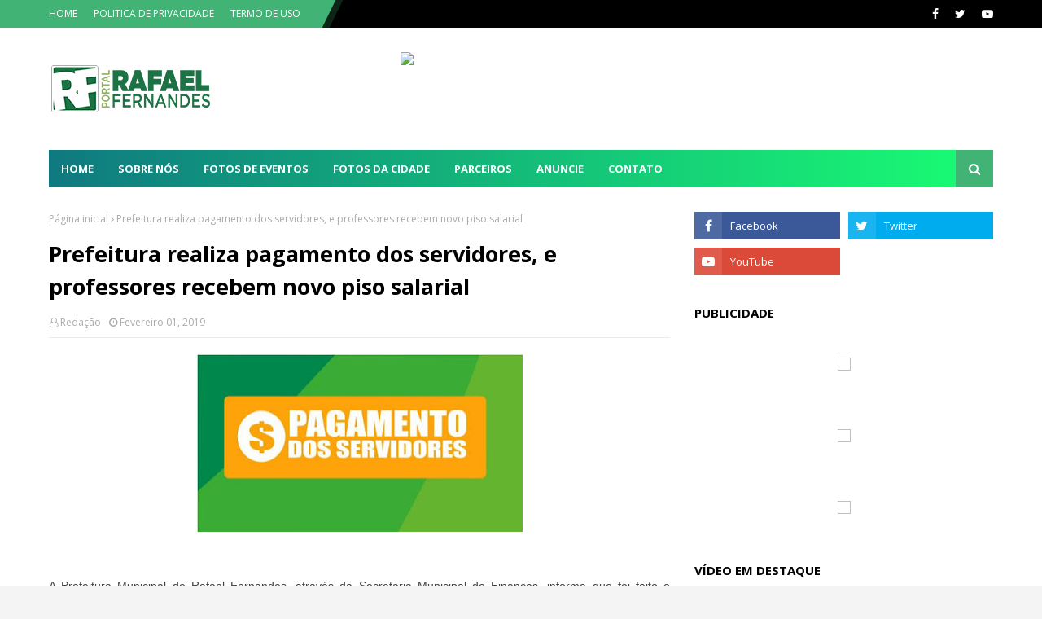

--- FILE ---
content_type: text/html; charset=utf-8
request_url: https://www.google.com/recaptcha/api2/aframe
body_size: 268
content:
<!DOCTYPE HTML><html><head><meta http-equiv="content-type" content="text/html; charset=UTF-8"></head><body><script nonce="xyPWH1yObI7xDbOj33ylDw">/** Anti-fraud and anti-abuse applications only. See google.com/recaptcha */ try{var clients={'sodar':'https://pagead2.googlesyndication.com/pagead/sodar?'};window.addEventListener("message",function(a){try{if(a.source===window.parent){var b=JSON.parse(a.data);var c=clients[b['id']];if(c){var d=document.createElement('img');d.src=c+b['params']+'&rc='+(localStorage.getItem("rc::a")?sessionStorage.getItem("rc::b"):"");window.document.body.appendChild(d);sessionStorage.setItem("rc::e",parseInt(sessionStorage.getItem("rc::e")||0)+1);localStorage.setItem("rc::h",'1762267300907');}}}catch(b){}});window.parent.postMessage("_grecaptcha_ready", "*");}catch(b){}</script></body></html>

--- FILE ---
content_type: text/javascript; charset=UTF-8
request_url: https://www.portalrafaelfernandes.com/feeds/posts/default?max-results=3&start-index=2&alt=json-in-script&callback=jQuery11240384810626640546_1762267290020&_=1762267290021
body_size: 5070
content:
// API callback
jQuery11240384810626640546_1762267290020({"version":"1.0","encoding":"UTF-8","feed":{"xmlns":"http://www.w3.org/2005/Atom","xmlns$openSearch":"http://a9.com/-/spec/opensearchrss/1.0/","xmlns$blogger":"http://schemas.google.com/blogger/2008","xmlns$georss":"http://www.georss.org/georss","xmlns$gd":"http://schemas.google.com/g/2005","xmlns$thr":"http://purl.org/syndication/thread/1.0","id":{"$t":"tag:blogger.com,1999:blog-3832975797768232056"},"updated":{"$t":"2025-11-03T10:13:06.669-03:00"},"category":[{"term":"Polícial"},{"term":"Cotidiano"},{"term":"Economia"},{"term":"Saúde"},{"term":"Política"},{"term":"Educação"},{"term":"Esportes"}],"title":{"type":"text","$t":"Portal Rafael Fernandes"},"subtitle":{"type":"html","$t":"Mostrando nossa cidade para o mundo."},"link":[{"rel":"http://schemas.google.com/g/2005#feed","type":"application/atom+xml","href":"https:\/\/www.portalrafaelfernandes.com\/feeds\/posts\/default"},{"rel":"self","type":"application/atom+xml","href":"https:\/\/www.blogger.com\/feeds\/3832975797768232056\/posts\/default?alt=json-in-script\u0026start-index=2\u0026max-results=3"},{"rel":"alternate","type":"text/html","href":"https:\/\/www.portalrafaelfernandes.com\/"},{"rel":"hub","href":"http://pubsubhubbub.appspot.com/"},{"rel":"previous","type":"application/atom+xml","href":"https:\/\/www.blogger.com\/feeds\/3832975797768232056\/posts\/default?alt=json-in-script\u0026start-index=1\u0026max-results=3"},{"rel":"next","type":"application/atom+xml","href":"https:\/\/www.blogger.com\/feeds\/3832975797768232056\/posts\/default?alt=json-in-script\u0026start-index=5\u0026max-results=3"}],"author":[{"name":{"$t":"Redação"},"uri":{"$t":"http:\/\/www.blogger.com\/profile\/07369181637313819490"},"email":{"$t":"noreply@blogger.com"},"gd$image":{"rel":"http://schemas.google.com/g/2005#thumbnail","width":"29","height":"32","src":"\/\/blogger.googleusercontent.com\/img\/b\/R29vZ2xl\/AVvXsEj4GqnyTzltP9OajfsZndmxU67RN-QAuNC5OgcCoKT8ms1Qbi_QmWkM_hTfNaLoAL40X2q203R1qihWhZpVvugE38obOHd-hfTM_jQkIphF4OUDPdr1R36XLwjoIQN8Ew\/s113\/LOGO+PORTAL+RAFAEL+FERNANDES.jpg"}}],"generator":{"version":"7.00","uri":"http://www.blogger.com","$t":"Blogger"},"openSearch$totalResults":{"$t":"6800"},"openSearch$startIndex":{"$t":"2"},"openSearch$itemsPerPage":{"$t":"3"},"entry":[{"id":{"$t":"tag:blogger.com,1999:blog-3832975797768232056.post-7414449953372595350"},"published":{"$t":"2025-10-30T11:24:00.001-03:00"},"updated":{"$t":"2025-10-30T11:24:16.964-03:00"},"category":[{"scheme":"http://www.blogger.com/atom/ns#","term":"Polícial"}],"title":{"type":"text","$t":"Polícia cumpre 21 mandados no RN contra facção criminosa ligada a presídios"},"content":{"type":"html","$t":"\u003Cp\u003E\u003Cspan style=\"font-family: arial;\"\u003E\u003C\/span\u003E\u003C\/p\u003E\u003Cdiv class=\"separator\" style=\"clear: both; text-align: center;\"\u003E\u003Cspan style=\"font-family: arial;\"\u003E\u003Ca href=\"https:\/\/blogger.googleusercontent.com\/img\/b\/R29vZ2xl\/AVvXsEiIhlioJRbOzlISX6idNr2HFGEtnA8txTVPxvVFPtRwjixetkYo-gPVk4KpiGQtkkKBmAcrnp2HEUq02MdeP9yav71ww8jTNKQVy0LedyVSIesZr2KtqIyMMU3sug2W3JFv__Z3Hpq-CjrZMV5PXDdKWnAnbAu0Y8IozdfHbD5G9jEumNy_hsICwZg44HOg\/s598\/OP.png\" imageanchor=\"1\" style=\"margin-left: 1em; margin-right: 1em;\"\u003E\u003Cimg border=\"0\" data-original-height=\"337\" data-original-width=\"598\" height=\"180\" src=\"https:\/\/blogger.googleusercontent.com\/img\/b\/R29vZ2xl\/AVvXsEiIhlioJRbOzlISX6idNr2HFGEtnA8txTVPxvVFPtRwjixetkYo-gPVk4KpiGQtkkKBmAcrnp2HEUq02MdeP9yav71ww8jTNKQVy0LedyVSIesZr2KtqIyMMU3sug2W3JFv__Z3Hpq-CjrZMV5PXDdKWnAnbAu0Y8IozdfHbD5G9jEumNy_hsICwZg44HOg\/s320\/OP.png\" width=\"320\" \/\u003E\u003C\/a\u003E\u003C\/span\u003E\u003C\/div\u003E\u003Cspan style=\"font-family: arial;\"\u003E\u003Cbr \/\u003E\u0026nbsp;\u003C\/span\u003E\u003Cp\u003E\u003C\/p\u003E\u003Cp\u003E\u003Cspan style=\"font-family: arial;\"\u003E\u003Cbr \/\u003E\u003C\/span\u003E\u003C\/p\u003E\u003Cp\u003E\u003C\/p\u003E\u003Cp class=\"MsoNormal\" style=\"text-align: justify;\"\u003E\u003Cspan style=\"font-family: arial;\"\u003EA Força Integrada de Combate ao\nCrime Organizado de Mossoró (FICCO\/MOS) deflagrou, nesta quinta-feira 30, a\nOperação Venari, voltada ao combate a crimes praticados por integrantes de\nfacção criminosa com atuação dentro e fora dos presídios do Rio Grande do\nNorte.\u003Co:p\u003E\u003C\/o:p\u003E\u003C\/span\u003E\u003C\/p\u003E\n\n\u003Cp class=\"MsoNormal\" style=\"text-align: justify;\"\u003E\u003Cspan style=\"font-family: arial;\"\u003EDurante a ação, foram cumpridos\n15 mandados de busca e apreensão e 6 mandados de prisão preventiva nos\nmunicípios de Mossoró, Natal, Parnamirim, Caicó, Messias Targino e Pontal do\nAraguaia (MT), expedidos pelo Poder Judiciário do Rio Grande do Norte. Durante\nas diligências, a corporação efetuou uma prisão em flagrante por tráfico de\ndrogas.\u003C\/span\u003E\u003C\/p\u003E\n\n\u003Cp class=\"MsoNormal\" style=\"text-align: justify;\"\u003E\u003Cspan style=\"font-family: arial;\"\u003EAs investigações seguem para\napurar crimes de tráfico de drogas, organização criminosa e outros delitos\ncorrelatos identificados no curso do inquérito policial.\u003Co:p\u003E\u003C\/o:p\u003E\u003C\/span\u003E\u003C\/p\u003E\n\n\u003Cp class=\"MsoNormal\" style=\"text-align: justify;\"\u003E\u003Cspan style=\"font-family: arial;\"\u003ECerca de 100 policiais de\ndiferentes forças participaram da operação, incluindo Polícia Federal, Polícia\nPenal Federal, delegacias regionais e especializadas (Furtos e Roubos,\nHomicídios e Proteção à Pessoa, Narcóticos, Defesa da Propriedade de Veículos e\nCargas), Coordenadoria de Operações e Recursos Especiais, Batalhão de Operações\nPoliciais Especiais e Grupos Táticos Operacionais de Mossoró, Apodi e Caraúbas.\u003C\/span\u003E\u003C\/p\u003E\n\n\u003Cp class=\"MsoNormal\" style=\"text-align: justify;\"\u003E\u003Cspan style=\"font-family: arial;\"\u003EA FICCO\/MOS é composta pela\nPolícia Federal, Secretaria Nacional de Políticas Penais (SENAPPEN), Polícia\nCivil, Polícia Militar, Polícia Penal e Polícia Científica do RN, atuando de\nforma integrada no enfrentamento ao crime organizado.\u003C\/span\u003E\u003C\/p\u003E\u003Cspan style=\"font-family: arial;\"\u003E\u003Cbr \/\u003E\u003C\/span\u003E\u003Cp\u003E\u003C\/p\u003E\u003Cp\u003E\u003Cspan style=\"font-family: arial;\"\u003E\u003Cbr \/\u003E\u003C\/span\u003E\u003C\/p\u003E\u003Cp\u003E\u003Cspan style=\"font-family: arial;\"\u003EFonte: Agora RN\u003C\/span\u003E\u003C\/p\u003E"},"link":[{"rel":"replies","type":"application/atom+xml","href":"https:\/\/www.portalrafaelfernandes.com\/feeds\/7414449953372595350\/comments\/default","title":"Postar comentários"},{"rel":"replies","type":"text/html","href":"https:\/\/www.portalrafaelfernandes.com\/2025\/10\/policia-cumpre-21-mandados-no-rn-contra.html#comment-form","title":"0 Comentários"},{"rel":"edit","type":"application/atom+xml","href":"https:\/\/www.blogger.com\/feeds\/3832975797768232056\/posts\/default\/7414449953372595350"},{"rel":"self","type":"application/atom+xml","href":"https:\/\/www.blogger.com\/feeds\/3832975797768232056\/posts\/default\/7414449953372595350"},{"rel":"alternate","type":"text/html","href":"https:\/\/www.portalrafaelfernandes.com\/2025\/10\/policia-cumpre-21-mandados-no-rn-contra.html","title":"Polícia cumpre 21 mandados no RN contra facção criminosa ligada a presídios"}],"author":[{"name":{"$t":"Redação"},"uri":{"$t":"http:\/\/www.blogger.com\/profile\/07369181637313819490"},"email":{"$t":"noreply@blogger.com"},"gd$image":{"rel":"http://schemas.google.com/g/2005#thumbnail","width":"29","height":"32","src":"\/\/blogger.googleusercontent.com\/img\/b\/R29vZ2xl\/AVvXsEj4GqnyTzltP9OajfsZndmxU67RN-QAuNC5OgcCoKT8ms1Qbi_QmWkM_hTfNaLoAL40X2q203R1qihWhZpVvugE38obOHd-hfTM_jQkIphF4OUDPdr1R36XLwjoIQN8Ew\/s113\/LOGO+PORTAL+RAFAEL+FERNANDES.jpg"}}],"media$thumbnail":{"xmlns$media":"http://search.yahoo.com/mrss/","url":"https:\/\/blogger.googleusercontent.com\/img\/b\/R29vZ2xl\/AVvXsEiIhlioJRbOzlISX6idNr2HFGEtnA8txTVPxvVFPtRwjixetkYo-gPVk4KpiGQtkkKBmAcrnp2HEUq02MdeP9yav71ww8jTNKQVy0LedyVSIesZr2KtqIyMMU3sug2W3JFv__Z3Hpq-CjrZMV5PXDdKWnAnbAu0Y8IozdfHbD5G9jEumNy_hsICwZg44HOg\/s72-c\/OP.png","height":"72","width":"72"},"thr$total":{"$t":"0"}},{"id":{"$t":"tag:blogger.com,1999:blog-3832975797768232056.post-5284875538317354763"},"published":{"$t":"2025-10-29T11:44:00.001-03:00"},"updated":{"$t":"2025-10-29T11:44:12.476-03:00"},"category":[{"scheme":"http://www.blogger.com/atom/ns#","term":"Cotidiano"}],"title":{"type":"text","$t":"Preço do garrafão de água mineral sobe no RN a partir de sábado (1º), anuncia sindicato das indústrias"},"content":{"type":"html","$t":"\u003Cp\u003E\u003Cspan style=\"font-family: arial;\"\u003E\u0026nbsp;\u003C\/span\u003E\u003C\/p\u003E\u003Cdiv class=\"separator\" style=\"clear: both; text-align: center;\"\u003E\u003Cspan style=\"font-family: arial;\"\u003E\u003Ca href=\"https:\/\/blogger.googleusercontent.com\/img\/b\/R29vZ2xl\/AVvXsEhSUMyKJCHRjlXJXDbH-NzQXbCamIA1h4ug1hX8lx1AOvtSSpcSyb5vVip3rUFJKMpRq74UlPiY9zUuFkCRxVARluseQ0m8NJReyNMKVCo1PMN232v49Yi94TWyTBSO484FHnFml8qBR0X7OSgs72Ijb_tkL-aQgJinYlMPJedkCz7wqyybUnJTD_j1aua9\/s634\/AGUAMINERAL.jpg\" imageanchor=\"1\" style=\"margin-left: 1em; margin-right: 1em;\"\u003E\u003Cimg border=\"0\" data-original-height=\"360\" data-original-width=\"634\" height=\"182\" src=\"https:\/\/blogger.googleusercontent.com\/img\/b\/R29vZ2xl\/AVvXsEhSUMyKJCHRjlXJXDbH-NzQXbCamIA1h4ug1hX8lx1AOvtSSpcSyb5vVip3rUFJKMpRq74UlPiY9zUuFkCRxVARluseQ0m8NJReyNMKVCo1PMN232v49Yi94TWyTBSO484FHnFml8qBR0X7OSgs72Ijb_tkL-aQgJinYlMPJedkCz7wqyybUnJTD_j1aua9\/s320\/AGUAMINERAL.jpg\" width=\"320\" \/\u003E\u003C\/a\u003E\u003C\/span\u003E\u003C\/div\u003E\u003Cspan style=\"font-family: arial;\"\u003E\u003Cbr \/\u003E\u003C\/span\u003E\u003Cp\u003E\u003C\/p\u003E\u003Cp\u003E\u003C\/p\u003E\u003Cp class=\"MsoNormal\" style=\"text-align: justify;\"\u003E\u003Cspan style=\"font-family: arial;\"\u003EO preço do garrafão de 20 litros\nde água vai ficar mais caro em todo o Rio Grande do Norte a partir do próximo\nsábado (1º).\u003Co:p\u003E\u003C\/o:p\u003E\u003C\/span\u003E\u003C\/p\u003E\n\n\u003Cp class=\"MsoNormal\" style=\"text-align: justify;\"\u003E\u003Cspan style=\"font-family: arial;\"\u003EO reajuste foi anunciado pelo\nSindicato das Indústrias de Cervejas, Refrigerantes, Águas Minerais e Bebidas\nem Geral do RN (Sicramirn), como uma medida necessária diante do aumento dos\ncustos de produção.\u003C\/span\u003E\u003C\/p\u003E\n\n\u003Cp class=\"MsoNormal\" style=\"text-align: justify;\"\u003E\u003Cspan style=\"font-family: arial;\"\u003EDe acordo com o consultor\nexecutivo do Sicramirn, Daniel Penteado, o reajuste é “uma medida de\nsobrevivência de toda uma cadeia produtiva\".\u003Co:p\u003E\u003C\/o:p\u003E\u003C\/span\u003E\u003C\/p\u003E\n\n\u003Cp class=\"MsoNormal\" style=\"text-align: justify;\"\u003E\u003Cspan style=\"font-family: arial;\"\u003EA entidade estima que o aumento\ndeve variar de 10% e 20%. Com isso, os preços ao consumidor poderão ficar entre\nR$ 9 e R$ 15, a depender da cidade e bairro.\u003C\/span\u003E\u003C\/p\u003E\n\n\u003Cp class=\"MsoNormal\" style=\"text-align: justify;\"\u003E\u003Cspan style=\"font-family: arial;\"\u003ESegundo Penteado, o aumento\natinge tanto a água mineral quanto a água adicionada de sais, que compõem a\ncategoria de águas envasadas.\u003Co:p\u003E\u003C\/o:p\u003E\u003C\/span\u003E\u003C\/p\u003E\n\n\u003Cp class=\"MsoNormal\" style=\"text-align: justify;\"\u003E\u003Cspan style=\"font-family: arial;\"\u003EO consultor explicou que o\nreajuste reflete o impacto de fatores como a inflação acumulada e o aumento dos\ncustos de insumos.\u003C\/span\u003E\u003C\/p\u003E\n\n\u003Cp class=\"MsoNormal\" style=\"text-align: justify;\"\u003E\u003Cspan style=\"font-family: arial;\"\u003E“A inflação do ano, acumulada, é\nde 5%. Tem custo de matéria-prima — do garrafão, plásticos, lacre, tampa,\nrótulo — que são derivados de petróleo, são resinas termoplásticas. Existe o\ncusto de importação, que o dólar oscila, o custo da resina em si, do transporte\nmarítimo, da energia elétrica, da mão de obra”, detalhou.\u003C\/span\u003E\u003C\/p\u003E\n\n\u003Cp class=\"MsoNormal\" style=\"text-align: justify;\"\u003E\u003Cspan style=\"font-family: arial;\"\u003EAtualmente, o estado tem 35\nindústrias envasadoras, que vendem cerca de 3,5 milhões de garrafões por mês.\u003C\/span\u003E\u003C\/p\u003E\n\n\u003Cp class=\"MsoNormal\" style=\"text-align: justify;\"\u003E\u003Cspan style=\"font-family: arial;\"\u003E“Nós não gostaríamos de fazer\nesse reajuste, mas realmente é uma medida necessária. A gente pede à população\nque entenda, levando em consideração a segurança que a gente bota à mesa do\nconsumidor”, afirmou.\u003C\/span\u003E\u003C\/p\u003E\u003Cspan style=\"font-family: arial;\"\u003E\u003Cbr \/\u003E\u003C\/span\u003E\u003Cp\u003E\u003C\/p\u003E\u003Cp\u003E\u003Cspan style=\"font-family: arial;\"\u003EG1 RN\u003C\/span\u003E\u003C\/p\u003E"},"link":[{"rel":"replies","type":"application/atom+xml","href":"https:\/\/www.portalrafaelfernandes.com\/feeds\/5284875538317354763\/comments\/default","title":"Postar comentários"},{"rel":"replies","type":"text/html","href":"https:\/\/www.portalrafaelfernandes.com\/2025\/10\/preco-do-garrafao-de-agua-mineral-sobe.html#comment-form","title":"0 Comentários"},{"rel":"edit","type":"application/atom+xml","href":"https:\/\/www.blogger.com\/feeds\/3832975797768232056\/posts\/default\/5284875538317354763"},{"rel":"self","type":"application/atom+xml","href":"https:\/\/www.blogger.com\/feeds\/3832975797768232056\/posts\/default\/5284875538317354763"},{"rel":"alternate","type":"text/html","href":"https:\/\/www.portalrafaelfernandes.com\/2025\/10\/preco-do-garrafao-de-agua-mineral-sobe.html","title":"Preço do garrafão de água mineral sobe no RN a partir de sábado (1º), anuncia sindicato das indústrias"}],"author":[{"name":{"$t":"Redação"},"uri":{"$t":"http:\/\/www.blogger.com\/profile\/07369181637313819490"},"email":{"$t":"noreply@blogger.com"},"gd$image":{"rel":"http://schemas.google.com/g/2005#thumbnail","width":"29","height":"32","src":"\/\/blogger.googleusercontent.com\/img\/b\/R29vZ2xl\/AVvXsEj4GqnyTzltP9OajfsZndmxU67RN-QAuNC5OgcCoKT8ms1Qbi_QmWkM_hTfNaLoAL40X2q203R1qihWhZpVvugE38obOHd-hfTM_jQkIphF4OUDPdr1R36XLwjoIQN8Ew\/s113\/LOGO+PORTAL+RAFAEL+FERNANDES.jpg"}}],"media$thumbnail":{"xmlns$media":"http://search.yahoo.com/mrss/","url":"https:\/\/blogger.googleusercontent.com\/img\/b\/R29vZ2xl\/AVvXsEhSUMyKJCHRjlXJXDbH-NzQXbCamIA1h4ug1hX8lx1AOvtSSpcSyb5vVip3rUFJKMpRq74UlPiY9zUuFkCRxVARluseQ0m8NJReyNMKVCo1PMN232v49Yi94TWyTBSO484FHnFml8qBR0X7OSgs72Ijb_tkL-aQgJinYlMPJedkCz7wqyybUnJTD_j1aua9\/s72-c\/AGUAMINERAL.jpg","height":"72","width":"72"},"thr$total":{"$t":"0"}},{"id":{"$t":"tag:blogger.com,1999:blog-3832975797768232056.post-7568150492393940889"},"published":{"$t":"2025-10-29T11:40:00.001-03:00"},"updated":{"$t":"2025-10-29T11:40:44.606-03:00"},"category":[{"scheme":"http://www.blogger.com/atom/ns#","term":"Polícial"}],"title":{"type":"text","$t":"Número de mortos em megaoperação no Rio ultrapassa 130"},"content":{"type":"html","$t":"\u003Cp\u003E\u003Cspan style=\"font-family: arial;\"\u003E\u003C\/span\u003E\u003C\/p\u003E\u003Cdiv class=\"separator\" style=\"clear: both; text-align: center;\"\u003E\u003Cspan style=\"font-family: arial;\"\u003E\u003Ca href=\"https:\/\/blogger.googleusercontent.com\/img\/b\/R29vZ2xl\/AVvXsEg8r1OLu3GWDxbZuRWHEjYHfq4gjpvSj8hMd7hxXHpg28qOr-9tg49OnGUOcoNxpPBaNcL1Pp5W1N6_fT10gmq-CsCkQ0eGGoSePHjaKggTRpyIcpEurcEj_x_KZONLqcT1_WyIPSLHclX0rY09NhLHvm3sPoKflFhRM-6F7I_tz8sPG-Pnaa0FIaCfjOlF\/s830\/rj.jpg\" imageanchor=\"1\" style=\"margin-left: 1em; margin-right: 1em;\"\u003E\u003Cimg border=\"0\" data-original-height=\"463\" data-original-width=\"830\" height=\"179\" src=\"https:\/\/blogger.googleusercontent.com\/img\/b\/R29vZ2xl\/AVvXsEg8r1OLu3GWDxbZuRWHEjYHfq4gjpvSj8hMd7hxXHpg28qOr-9tg49OnGUOcoNxpPBaNcL1Pp5W1N6_fT10gmq-CsCkQ0eGGoSePHjaKggTRpyIcpEurcEj_x_KZONLqcT1_WyIPSLHclX0rY09NhLHvm3sPoKflFhRM-6F7I_tz8sPG-Pnaa0FIaCfjOlF\/s320\/rj.jpg\" width=\"320\" \/\u003E\u003C\/a\u003E\u003C\/span\u003E\u003C\/div\u003E\u003Cspan style=\"font-family: arial;\"\u003E\u003Cbr \/\u003E\u0026nbsp;\u003C\/span\u003E\u003Cp\u003E\u003C\/p\u003E\u003Cp\u003E\u003Cspan style=\"font-family: arial;\"\u003E\u003Cbr \/\u003E\u003C\/span\u003E\u003C\/p\u003E\u003Cp class=\"MsoNormal\" style=\"text-align: justify;\"\u003E\u003Cspan style=\"font-family: arial;\"\u003EO número de mortos após a\nmegaoperação policial nos complexos da Penha e do Alemão, na zona norte do Rio\nde Janeiro, subiu para 132, segundo informações divulgadas pela Defensoria\nPública do Estado do Rio de Janeiro (DPERJ) na manhã desta quarta-feira (29).\u003Co:p\u003E\u003C\/o:p\u003E\u003C\/span\u003E\u003C\/p\u003E\n\n\u003Cp class=\"MsoNormal\" style=\"text-align: justify;\"\u003E\u003Cspan style=\"font-family: arial;\"\u003EDe acordo com o órgão, 128 civis\ne quatro policiais morreram durante a Operação Contenção, deflagrada na\nterça-feira (28) pelas forças de segurança do estado. A ação foi considerada a\nmais letal da história do Rio, superando outros episódios de violência policial\njá registrados no estado.\u003Co:p\u003E\u003C\/o:p\u003E\u003C\/span\u003E\u003C\/p\u003E\n\n\u003Cp class=\"MsoNormal\" style=\"text-align: justify;\"\u003E\u003Cspan style=\"font-family: arial;\"\u003EA Praça da Penha amanheceu com\numa fila de corpos estendidos em lonas, segundo relatos de moradores e\nativistas locais. Durante a madrugada, mais de 60 corpos teriam sido retirados\npor moradores de áreas de mata no Complexo da Penha, em cenas descritas como\n“de guerra”.\u003C\/span\u003E\u003C\/p\u003E\n\n\u003Cp class=\"MsoNormal\" style=\"text-align: justify;\"\u003E\u003Cspan style=\"font-family: arial;\"\u003EEsses números ainda não constam\nno balanço oficial divulgado pelo Governo do Estado, que informou na terça (28)\nque a operação havia sido encerrada com 64 mortos, 60 suspeitos e quatro\npoliciais.\u003C\/span\u003E\u003C\/p\u003E\n\n\u003Cp class=\"MsoNormal\" style=\"text-align: justify;\"\u003E\u003Cspan style=\"font-family: arial;\"\u003EA Operação Contenção mobilizou\ncerca de 2.500 agentes das polícias Civil e Militar e foi resultado de mais de\num ano de investigações conduzidas pela Delegacia de Repressão a Entorpecentes\n(DRE).\u003Co:p\u003E\u003C\/o:p\u003E\u003C\/span\u003E\u003C\/p\u003E\n\n\u003Cp class=\"MsoNormal\" style=\"text-align: justify;\"\u003E\u003Cspan style=\"font-family: arial;\"\u003ESegundo a Secretaria de Segurança\nPública (SESP), o objetivo era frear a expansão territorial do Comando Vermelho\n(CV) e cumprir 100 mandados de prisão contra integrantes e lideranças da\nfacção.\u003C\/span\u003E\u003C\/p\u003E\n\n\u003Cp class=\"MsoNormal\" style=\"text-align: justify;\"\u003E\u003Cspan style=\"font-family: arial;\"\u003EEntre os alvos, 30 suspeitos\nseriam de outros estados, especialmente do Pará, e estariam escondidos nas\ncomunidades da Penha e do Alemão.\u003C\/span\u003E\u003C\/p\u003E\n\n\u003Cp class=\"MsoNormal\" style=\"text-align: justify;\"\u003E\u003Cspan style=\"font-family: arial;\"\u003EDurante a ação, 81 pessoas foram\npresas, incluindo Thiago do Nascimento Mendes, conhecido como Belão, apontado\ncomo operador financeiro do Comando Vermelho no Complexo da Penha e braço\ndireito de Edgar Alves de Andrade, o Doca ou Urso, chefe da facção.\u003C\/span\u003E\u003C\/p\u003E\n\n\u003Cp class=\"MsoNormal\" style=\"text-align: justify;\"\u003E\u003Cspan style=\"font-family: arial;\"\u003EAs forças de segurança também\napreenderam 93 fuzis, número que se aproxima de um recorde histórico e supera o\ntotal de armas apreendidas em meses inteiros ao longo do ano.\u003Co:p\u003E\u003C\/o:p\u003E\u003C\/span\u003E\u003C\/p\u003E\u003Cp class=\"MsoNormal\" style=\"text-align: justify;\"\u003E\u003Cspan style=\"font-family: arial;\"\u003E\u003Cbr \/\u003E\u003C\/span\u003E\u003C\/p\u003E\u003Cp class=\"MsoNormal\" style=\"text-align: justify;\"\u003E\u003Cspan style=\"font-family: arial;\"\u003EFonte: Tribuna do Norte\u0026nbsp;\u003C\/span\u003E\u003C\/p\u003E"},"link":[{"rel":"replies","type":"application/atom+xml","href":"https:\/\/www.portalrafaelfernandes.com\/feeds\/7568150492393940889\/comments\/default","title":"Postar comentários"},{"rel":"replies","type":"text/html","href":"https:\/\/www.portalrafaelfernandes.com\/2025\/10\/numero-de-mortos-em-megaoperacao-no-rio.html#comment-form","title":"0 Comentários"},{"rel":"edit","type":"application/atom+xml","href":"https:\/\/www.blogger.com\/feeds\/3832975797768232056\/posts\/default\/7568150492393940889"},{"rel":"self","type":"application/atom+xml","href":"https:\/\/www.blogger.com\/feeds\/3832975797768232056\/posts\/default\/7568150492393940889"},{"rel":"alternate","type":"text/html","href":"https:\/\/www.portalrafaelfernandes.com\/2025\/10\/numero-de-mortos-em-megaoperacao-no-rio.html","title":"Número de mortos em megaoperação no Rio ultrapassa 130"}],"author":[{"name":{"$t":"Redação"},"uri":{"$t":"http:\/\/www.blogger.com\/profile\/07369181637313819490"},"email":{"$t":"noreply@blogger.com"},"gd$image":{"rel":"http://schemas.google.com/g/2005#thumbnail","width":"29","height":"32","src":"\/\/blogger.googleusercontent.com\/img\/b\/R29vZ2xl\/AVvXsEj4GqnyTzltP9OajfsZndmxU67RN-QAuNC5OgcCoKT8ms1Qbi_QmWkM_hTfNaLoAL40X2q203R1qihWhZpVvugE38obOHd-hfTM_jQkIphF4OUDPdr1R36XLwjoIQN8Ew\/s113\/LOGO+PORTAL+RAFAEL+FERNANDES.jpg"}}],"media$thumbnail":{"xmlns$media":"http://search.yahoo.com/mrss/","url":"https:\/\/blogger.googleusercontent.com\/img\/b\/R29vZ2xl\/AVvXsEg8r1OLu3GWDxbZuRWHEjYHfq4gjpvSj8hMd7hxXHpg28qOr-9tg49OnGUOcoNxpPBaNcL1Pp5W1N6_fT10gmq-CsCkQ0eGGoSePHjaKggTRpyIcpEurcEj_x_KZONLqcT1_WyIPSLHclX0rY09NhLHvm3sPoKflFhRM-6F7I_tz8sPG-Pnaa0FIaCfjOlF\/s72-c\/rj.jpg","height":"72","width":"72"},"thr$total":{"$t":"0"}}]}});

--- FILE ---
content_type: text/javascript; charset=UTF-8
request_url: https://www.portalrafaelfernandes.com/feeds/posts/default?max-results=3&start-index=2&alt=json-in-script&callback=jQuery11240384810626640546_1762267290018&_=1762267290019
body_size: 4862
content:
// API callback
jQuery11240384810626640546_1762267290018({"version":"1.0","encoding":"UTF-8","feed":{"xmlns":"http://www.w3.org/2005/Atom","xmlns$openSearch":"http://a9.com/-/spec/opensearchrss/1.0/","xmlns$blogger":"http://schemas.google.com/blogger/2008","xmlns$georss":"http://www.georss.org/georss","xmlns$gd":"http://schemas.google.com/g/2005","xmlns$thr":"http://purl.org/syndication/thread/1.0","id":{"$t":"tag:blogger.com,1999:blog-3832975797768232056"},"updated":{"$t":"2025-11-03T10:13:06.669-03:00"},"category":[{"term":"Polícial"},{"term":"Cotidiano"},{"term":"Economia"},{"term":"Saúde"},{"term":"Política"},{"term":"Educação"},{"term":"Esportes"}],"title":{"type":"text","$t":"Portal Rafael Fernandes"},"subtitle":{"type":"html","$t":"Mostrando nossa cidade para o mundo."},"link":[{"rel":"http://schemas.google.com/g/2005#feed","type":"application/atom+xml","href":"https:\/\/www.portalrafaelfernandes.com\/feeds\/posts\/default"},{"rel":"self","type":"application/atom+xml","href":"https:\/\/www.blogger.com\/feeds\/3832975797768232056\/posts\/default?alt=json-in-script\u0026start-index=2\u0026max-results=3"},{"rel":"alternate","type":"text/html","href":"https:\/\/www.portalrafaelfernandes.com\/"},{"rel":"hub","href":"http://pubsubhubbub.appspot.com/"},{"rel":"previous","type":"application/atom+xml","href":"https:\/\/www.blogger.com\/feeds\/3832975797768232056\/posts\/default?alt=json-in-script\u0026start-index=1\u0026max-results=3"},{"rel":"next","type":"application/atom+xml","href":"https:\/\/www.blogger.com\/feeds\/3832975797768232056\/posts\/default?alt=json-in-script\u0026start-index=5\u0026max-results=3"}],"author":[{"name":{"$t":"Redação"},"uri":{"$t":"http:\/\/www.blogger.com\/profile\/07369181637313819490"},"email":{"$t":"noreply@blogger.com"},"gd$image":{"rel":"http://schemas.google.com/g/2005#thumbnail","width":"29","height":"32","src":"\/\/blogger.googleusercontent.com\/img\/b\/R29vZ2xl\/AVvXsEj4GqnyTzltP9OajfsZndmxU67RN-QAuNC5OgcCoKT8ms1Qbi_QmWkM_hTfNaLoAL40X2q203R1qihWhZpVvugE38obOHd-hfTM_jQkIphF4OUDPdr1R36XLwjoIQN8Ew\/s113\/LOGO+PORTAL+RAFAEL+FERNANDES.jpg"}}],"generator":{"version":"7.00","uri":"http://www.blogger.com","$t":"Blogger"},"openSearch$totalResults":{"$t":"6800"},"openSearch$startIndex":{"$t":"2"},"openSearch$itemsPerPage":{"$t":"3"},"entry":[{"id":{"$t":"tag:blogger.com,1999:blog-3832975797768232056.post-7414449953372595350"},"published":{"$t":"2025-10-30T11:24:00.001-03:00"},"updated":{"$t":"2025-10-30T11:24:16.964-03:00"},"category":[{"scheme":"http://www.blogger.com/atom/ns#","term":"Polícial"}],"title":{"type":"text","$t":"Polícia cumpre 21 mandados no RN contra facção criminosa ligada a presídios"},"content":{"type":"html","$t":"\u003Cp\u003E\u003Cspan style=\"font-family: arial;\"\u003E\u003C\/span\u003E\u003C\/p\u003E\u003Cdiv class=\"separator\" style=\"clear: both; text-align: center;\"\u003E\u003Cspan style=\"font-family: arial;\"\u003E\u003Ca href=\"https:\/\/blogger.googleusercontent.com\/img\/b\/R29vZ2xl\/AVvXsEiIhlioJRbOzlISX6idNr2HFGEtnA8txTVPxvVFPtRwjixetkYo-gPVk4KpiGQtkkKBmAcrnp2HEUq02MdeP9yav71ww8jTNKQVy0LedyVSIesZr2KtqIyMMU3sug2W3JFv__Z3Hpq-CjrZMV5PXDdKWnAnbAu0Y8IozdfHbD5G9jEumNy_hsICwZg44HOg\/s598\/OP.png\" imageanchor=\"1\" style=\"margin-left: 1em; margin-right: 1em;\"\u003E\u003Cimg border=\"0\" data-original-height=\"337\" data-original-width=\"598\" height=\"180\" src=\"https:\/\/blogger.googleusercontent.com\/img\/b\/R29vZ2xl\/AVvXsEiIhlioJRbOzlISX6idNr2HFGEtnA8txTVPxvVFPtRwjixetkYo-gPVk4KpiGQtkkKBmAcrnp2HEUq02MdeP9yav71ww8jTNKQVy0LedyVSIesZr2KtqIyMMU3sug2W3JFv__Z3Hpq-CjrZMV5PXDdKWnAnbAu0Y8IozdfHbD5G9jEumNy_hsICwZg44HOg\/s320\/OP.png\" width=\"320\" \/\u003E\u003C\/a\u003E\u003C\/span\u003E\u003C\/div\u003E\u003Cspan style=\"font-family: arial;\"\u003E\u003Cbr \/\u003E\u0026nbsp;\u003C\/span\u003E\u003Cp\u003E\u003C\/p\u003E\u003Cp\u003E\u003Cspan style=\"font-family: arial;\"\u003E\u003Cbr \/\u003E\u003C\/span\u003E\u003C\/p\u003E\u003Cp\u003E\u003C\/p\u003E\u003Cp class=\"MsoNormal\" style=\"text-align: justify;\"\u003E\u003Cspan style=\"font-family: arial;\"\u003EA Força Integrada de Combate ao\nCrime Organizado de Mossoró (FICCO\/MOS) deflagrou, nesta quinta-feira 30, a\nOperação Venari, voltada ao combate a crimes praticados por integrantes de\nfacção criminosa com atuação dentro e fora dos presídios do Rio Grande do\nNorte.\u003Co:p\u003E\u003C\/o:p\u003E\u003C\/span\u003E\u003C\/p\u003E\n\n\u003Cp class=\"MsoNormal\" style=\"text-align: justify;\"\u003E\u003Cspan style=\"font-family: arial;\"\u003EDurante a ação, foram cumpridos\n15 mandados de busca e apreensão e 6 mandados de prisão preventiva nos\nmunicípios de Mossoró, Natal, Parnamirim, Caicó, Messias Targino e Pontal do\nAraguaia (MT), expedidos pelo Poder Judiciário do Rio Grande do Norte. Durante\nas diligências, a corporação efetuou uma prisão em flagrante por tráfico de\ndrogas.\u003C\/span\u003E\u003C\/p\u003E\n\n\u003Cp class=\"MsoNormal\" style=\"text-align: justify;\"\u003E\u003Cspan style=\"font-family: arial;\"\u003EAs investigações seguem para\napurar crimes de tráfico de drogas, organização criminosa e outros delitos\ncorrelatos identificados no curso do inquérito policial.\u003Co:p\u003E\u003C\/o:p\u003E\u003C\/span\u003E\u003C\/p\u003E\n\n\u003Cp class=\"MsoNormal\" style=\"text-align: justify;\"\u003E\u003Cspan style=\"font-family: arial;\"\u003ECerca de 100 policiais de\ndiferentes forças participaram da operação, incluindo Polícia Federal, Polícia\nPenal Federal, delegacias regionais e especializadas (Furtos e Roubos,\nHomicídios e Proteção à Pessoa, Narcóticos, Defesa da Propriedade de Veículos e\nCargas), Coordenadoria de Operações e Recursos Especiais, Batalhão de Operações\nPoliciais Especiais e Grupos Táticos Operacionais de Mossoró, Apodi e Caraúbas.\u003C\/span\u003E\u003C\/p\u003E\n\n\u003Cp class=\"MsoNormal\" style=\"text-align: justify;\"\u003E\u003Cspan style=\"font-family: arial;\"\u003EA FICCO\/MOS é composta pela\nPolícia Federal, Secretaria Nacional de Políticas Penais (SENAPPEN), Polícia\nCivil, Polícia Militar, Polícia Penal e Polícia Científica do RN, atuando de\nforma integrada no enfrentamento ao crime organizado.\u003C\/span\u003E\u003C\/p\u003E\u003Cspan style=\"font-family: arial;\"\u003E\u003Cbr \/\u003E\u003C\/span\u003E\u003Cp\u003E\u003C\/p\u003E\u003Cp\u003E\u003Cspan style=\"font-family: arial;\"\u003E\u003Cbr \/\u003E\u003C\/span\u003E\u003C\/p\u003E\u003Cp\u003E\u003Cspan style=\"font-family: arial;\"\u003EFonte: Agora RN\u003C\/span\u003E\u003C\/p\u003E"},"link":[{"rel":"replies","type":"application/atom+xml","href":"https:\/\/www.portalrafaelfernandes.com\/feeds\/7414449953372595350\/comments\/default","title":"Postar comentários"},{"rel":"replies","type":"text/html","href":"https:\/\/www.portalrafaelfernandes.com\/2025\/10\/policia-cumpre-21-mandados-no-rn-contra.html#comment-form","title":"0 Comentários"},{"rel":"edit","type":"application/atom+xml","href":"https:\/\/www.blogger.com\/feeds\/3832975797768232056\/posts\/default\/7414449953372595350"},{"rel":"self","type":"application/atom+xml","href":"https:\/\/www.blogger.com\/feeds\/3832975797768232056\/posts\/default\/7414449953372595350"},{"rel":"alternate","type":"text/html","href":"https:\/\/www.portalrafaelfernandes.com\/2025\/10\/policia-cumpre-21-mandados-no-rn-contra.html","title":"Polícia cumpre 21 mandados no RN contra facção criminosa ligada a presídios"}],"author":[{"name":{"$t":"Redação"},"uri":{"$t":"http:\/\/www.blogger.com\/profile\/07369181637313819490"},"email":{"$t":"noreply@blogger.com"},"gd$image":{"rel":"http://schemas.google.com/g/2005#thumbnail","width":"29","height":"32","src":"\/\/blogger.googleusercontent.com\/img\/b\/R29vZ2xl\/AVvXsEj4GqnyTzltP9OajfsZndmxU67RN-QAuNC5OgcCoKT8ms1Qbi_QmWkM_hTfNaLoAL40X2q203R1qihWhZpVvugE38obOHd-hfTM_jQkIphF4OUDPdr1R36XLwjoIQN8Ew\/s113\/LOGO+PORTAL+RAFAEL+FERNANDES.jpg"}}],"media$thumbnail":{"xmlns$media":"http://search.yahoo.com/mrss/","url":"https:\/\/blogger.googleusercontent.com\/img\/b\/R29vZ2xl\/AVvXsEiIhlioJRbOzlISX6idNr2HFGEtnA8txTVPxvVFPtRwjixetkYo-gPVk4KpiGQtkkKBmAcrnp2HEUq02MdeP9yav71ww8jTNKQVy0LedyVSIesZr2KtqIyMMU3sug2W3JFv__Z3Hpq-CjrZMV5PXDdKWnAnbAu0Y8IozdfHbD5G9jEumNy_hsICwZg44HOg\/s72-c\/OP.png","height":"72","width":"72"},"thr$total":{"$t":"0"}},{"id":{"$t":"tag:blogger.com,1999:blog-3832975797768232056.post-5284875538317354763"},"published":{"$t":"2025-10-29T11:44:00.001-03:00"},"updated":{"$t":"2025-10-29T11:44:12.476-03:00"},"category":[{"scheme":"http://www.blogger.com/atom/ns#","term":"Cotidiano"}],"title":{"type":"text","$t":"Preço do garrafão de água mineral sobe no RN a partir de sábado (1º), anuncia sindicato das indústrias"},"content":{"type":"html","$t":"\u003Cp\u003E\u003Cspan style=\"font-family: arial;\"\u003E\u0026nbsp;\u003C\/span\u003E\u003C\/p\u003E\u003Cdiv class=\"separator\" style=\"clear: both; text-align: center;\"\u003E\u003Cspan style=\"font-family: arial;\"\u003E\u003Ca href=\"https:\/\/blogger.googleusercontent.com\/img\/b\/R29vZ2xl\/AVvXsEhSUMyKJCHRjlXJXDbH-NzQXbCamIA1h4ug1hX8lx1AOvtSSpcSyb5vVip3rUFJKMpRq74UlPiY9zUuFkCRxVARluseQ0m8NJReyNMKVCo1PMN232v49Yi94TWyTBSO484FHnFml8qBR0X7OSgs72Ijb_tkL-aQgJinYlMPJedkCz7wqyybUnJTD_j1aua9\/s634\/AGUAMINERAL.jpg\" imageanchor=\"1\" style=\"margin-left: 1em; margin-right: 1em;\"\u003E\u003Cimg border=\"0\" data-original-height=\"360\" data-original-width=\"634\" height=\"182\" src=\"https:\/\/blogger.googleusercontent.com\/img\/b\/R29vZ2xl\/AVvXsEhSUMyKJCHRjlXJXDbH-NzQXbCamIA1h4ug1hX8lx1AOvtSSpcSyb5vVip3rUFJKMpRq74UlPiY9zUuFkCRxVARluseQ0m8NJReyNMKVCo1PMN232v49Yi94TWyTBSO484FHnFml8qBR0X7OSgs72Ijb_tkL-aQgJinYlMPJedkCz7wqyybUnJTD_j1aua9\/s320\/AGUAMINERAL.jpg\" width=\"320\" \/\u003E\u003C\/a\u003E\u003C\/span\u003E\u003C\/div\u003E\u003Cspan style=\"font-family: arial;\"\u003E\u003Cbr \/\u003E\u003C\/span\u003E\u003Cp\u003E\u003C\/p\u003E\u003Cp\u003E\u003C\/p\u003E\u003Cp class=\"MsoNormal\" style=\"text-align: justify;\"\u003E\u003Cspan style=\"font-family: arial;\"\u003EO preço do garrafão de 20 litros\nde água vai ficar mais caro em todo o Rio Grande do Norte a partir do próximo\nsábado (1º).\u003Co:p\u003E\u003C\/o:p\u003E\u003C\/span\u003E\u003C\/p\u003E\n\n\u003Cp class=\"MsoNormal\" style=\"text-align: justify;\"\u003E\u003Cspan style=\"font-family: arial;\"\u003EO reajuste foi anunciado pelo\nSindicato das Indústrias de Cervejas, Refrigerantes, Águas Minerais e Bebidas\nem Geral do RN (Sicramirn), como uma medida necessária diante do aumento dos\ncustos de produção.\u003C\/span\u003E\u003C\/p\u003E\n\n\u003Cp class=\"MsoNormal\" style=\"text-align: justify;\"\u003E\u003Cspan style=\"font-family: arial;\"\u003EDe acordo com o consultor\nexecutivo do Sicramirn, Daniel Penteado, o reajuste é “uma medida de\nsobrevivência de toda uma cadeia produtiva\".\u003Co:p\u003E\u003C\/o:p\u003E\u003C\/span\u003E\u003C\/p\u003E\n\n\u003Cp class=\"MsoNormal\" style=\"text-align: justify;\"\u003E\u003Cspan style=\"font-family: arial;\"\u003EA entidade estima que o aumento\ndeve variar de 10% e 20%. Com isso, os preços ao consumidor poderão ficar entre\nR$ 9 e R$ 15, a depender da cidade e bairro.\u003C\/span\u003E\u003C\/p\u003E\n\n\u003Cp class=\"MsoNormal\" style=\"text-align: justify;\"\u003E\u003Cspan style=\"font-family: arial;\"\u003ESegundo Penteado, o aumento\natinge tanto a água mineral quanto a água adicionada de sais, que compõem a\ncategoria de águas envasadas.\u003Co:p\u003E\u003C\/o:p\u003E\u003C\/span\u003E\u003C\/p\u003E\n\n\u003Cp class=\"MsoNormal\" style=\"text-align: justify;\"\u003E\u003Cspan style=\"font-family: arial;\"\u003EO consultor explicou que o\nreajuste reflete o impacto de fatores como a inflação acumulada e o aumento dos\ncustos de insumos.\u003C\/span\u003E\u003C\/p\u003E\n\n\u003Cp class=\"MsoNormal\" style=\"text-align: justify;\"\u003E\u003Cspan style=\"font-family: arial;\"\u003E“A inflação do ano, acumulada, é\nde 5%. Tem custo de matéria-prima — do garrafão, plásticos, lacre, tampa,\nrótulo — que são derivados de petróleo, são resinas termoplásticas. Existe o\ncusto de importação, que o dólar oscila, o custo da resina em si, do transporte\nmarítimo, da energia elétrica, da mão de obra”, detalhou.\u003C\/span\u003E\u003C\/p\u003E\n\n\u003Cp class=\"MsoNormal\" style=\"text-align: justify;\"\u003E\u003Cspan style=\"font-family: arial;\"\u003EAtualmente, o estado tem 35\nindústrias envasadoras, que vendem cerca de 3,5 milhões de garrafões por mês.\u003C\/span\u003E\u003C\/p\u003E\n\n\u003Cp class=\"MsoNormal\" style=\"text-align: justify;\"\u003E\u003Cspan style=\"font-family: arial;\"\u003E“Nós não gostaríamos de fazer\nesse reajuste, mas realmente é uma medida necessária. A gente pede à população\nque entenda, levando em consideração a segurança que a gente bota à mesa do\nconsumidor”, afirmou.\u003C\/span\u003E\u003C\/p\u003E\u003Cspan style=\"font-family: arial;\"\u003E\u003Cbr \/\u003E\u003C\/span\u003E\u003Cp\u003E\u003C\/p\u003E\u003Cp\u003E\u003Cspan style=\"font-family: arial;\"\u003EG1 RN\u003C\/span\u003E\u003C\/p\u003E"},"link":[{"rel":"replies","type":"application/atom+xml","href":"https:\/\/www.portalrafaelfernandes.com\/feeds\/5284875538317354763\/comments\/default","title":"Postar comentários"},{"rel":"replies","type":"text/html","href":"https:\/\/www.portalrafaelfernandes.com\/2025\/10\/preco-do-garrafao-de-agua-mineral-sobe.html#comment-form","title":"0 Comentários"},{"rel":"edit","type":"application/atom+xml","href":"https:\/\/www.blogger.com\/feeds\/3832975797768232056\/posts\/default\/5284875538317354763"},{"rel":"self","type":"application/atom+xml","href":"https:\/\/www.blogger.com\/feeds\/3832975797768232056\/posts\/default\/5284875538317354763"},{"rel":"alternate","type":"text/html","href":"https:\/\/www.portalrafaelfernandes.com\/2025\/10\/preco-do-garrafao-de-agua-mineral-sobe.html","title":"Preço do garrafão de água mineral sobe no RN a partir de sábado (1º), anuncia sindicato das indústrias"}],"author":[{"name":{"$t":"Redação"},"uri":{"$t":"http:\/\/www.blogger.com\/profile\/07369181637313819490"},"email":{"$t":"noreply@blogger.com"},"gd$image":{"rel":"http://schemas.google.com/g/2005#thumbnail","width":"29","height":"32","src":"\/\/blogger.googleusercontent.com\/img\/b\/R29vZ2xl\/AVvXsEj4GqnyTzltP9OajfsZndmxU67RN-QAuNC5OgcCoKT8ms1Qbi_QmWkM_hTfNaLoAL40X2q203R1qihWhZpVvugE38obOHd-hfTM_jQkIphF4OUDPdr1R36XLwjoIQN8Ew\/s113\/LOGO+PORTAL+RAFAEL+FERNANDES.jpg"}}],"media$thumbnail":{"xmlns$media":"http://search.yahoo.com/mrss/","url":"https:\/\/blogger.googleusercontent.com\/img\/b\/R29vZ2xl\/AVvXsEhSUMyKJCHRjlXJXDbH-NzQXbCamIA1h4ug1hX8lx1AOvtSSpcSyb5vVip3rUFJKMpRq74UlPiY9zUuFkCRxVARluseQ0m8NJReyNMKVCo1PMN232v49Yi94TWyTBSO484FHnFml8qBR0X7OSgs72Ijb_tkL-aQgJinYlMPJedkCz7wqyybUnJTD_j1aua9\/s72-c\/AGUAMINERAL.jpg","height":"72","width":"72"},"thr$total":{"$t":"0"}},{"id":{"$t":"tag:blogger.com,1999:blog-3832975797768232056.post-7568150492393940889"},"published":{"$t":"2025-10-29T11:40:00.001-03:00"},"updated":{"$t":"2025-10-29T11:40:44.606-03:00"},"category":[{"scheme":"http://www.blogger.com/atom/ns#","term":"Polícial"}],"title":{"type":"text","$t":"Número de mortos em megaoperação no Rio ultrapassa 130"},"content":{"type":"html","$t":"\u003Cp\u003E\u003Cspan style=\"font-family: arial;\"\u003E\u003C\/span\u003E\u003C\/p\u003E\u003Cdiv class=\"separator\" style=\"clear: both; text-align: center;\"\u003E\u003Cspan style=\"font-family: arial;\"\u003E\u003Ca href=\"https:\/\/blogger.googleusercontent.com\/img\/b\/R29vZ2xl\/AVvXsEg8r1OLu3GWDxbZuRWHEjYHfq4gjpvSj8hMd7hxXHpg28qOr-9tg49OnGUOcoNxpPBaNcL1Pp5W1N6_fT10gmq-CsCkQ0eGGoSePHjaKggTRpyIcpEurcEj_x_KZONLqcT1_WyIPSLHclX0rY09NhLHvm3sPoKflFhRM-6F7I_tz8sPG-Pnaa0FIaCfjOlF\/s830\/rj.jpg\" imageanchor=\"1\" style=\"margin-left: 1em; margin-right: 1em;\"\u003E\u003Cimg border=\"0\" data-original-height=\"463\" data-original-width=\"830\" height=\"179\" src=\"https:\/\/blogger.googleusercontent.com\/img\/b\/R29vZ2xl\/AVvXsEg8r1OLu3GWDxbZuRWHEjYHfq4gjpvSj8hMd7hxXHpg28qOr-9tg49OnGUOcoNxpPBaNcL1Pp5W1N6_fT10gmq-CsCkQ0eGGoSePHjaKggTRpyIcpEurcEj_x_KZONLqcT1_WyIPSLHclX0rY09NhLHvm3sPoKflFhRM-6F7I_tz8sPG-Pnaa0FIaCfjOlF\/s320\/rj.jpg\" width=\"320\" \/\u003E\u003C\/a\u003E\u003C\/span\u003E\u003C\/div\u003E\u003Cspan style=\"font-family: arial;\"\u003E\u003Cbr \/\u003E\u0026nbsp;\u003C\/span\u003E\u003Cp\u003E\u003C\/p\u003E\u003Cp\u003E\u003Cspan style=\"font-family: arial;\"\u003E\u003Cbr \/\u003E\u003C\/span\u003E\u003C\/p\u003E\u003Cp class=\"MsoNormal\" style=\"text-align: justify;\"\u003E\u003Cspan style=\"font-family: arial;\"\u003EO número de mortos após a\nmegaoperação policial nos complexos da Penha e do Alemão, na zona norte do Rio\nde Janeiro, subiu para 132, segundo informações divulgadas pela Defensoria\nPública do Estado do Rio de Janeiro (DPERJ) na manhã desta quarta-feira (29).\u003Co:p\u003E\u003C\/o:p\u003E\u003C\/span\u003E\u003C\/p\u003E\n\n\u003Cp class=\"MsoNormal\" style=\"text-align: justify;\"\u003E\u003Cspan style=\"font-family: arial;\"\u003EDe acordo com o órgão, 128 civis\ne quatro policiais morreram durante a Operação Contenção, deflagrada na\nterça-feira (28) pelas forças de segurança do estado. A ação foi considerada a\nmais letal da história do Rio, superando outros episódios de violência policial\njá registrados no estado.\u003Co:p\u003E\u003C\/o:p\u003E\u003C\/span\u003E\u003C\/p\u003E\n\n\u003Cp class=\"MsoNormal\" style=\"text-align: justify;\"\u003E\u003Cspan style=\"font-family: arial;\"\u003EA Praça da Penha amanheceu com\numa fila de corpos estendidos em lonas, segundo relatos de moradores e\nativistas locais. Durante a madrugada, mais de 60 corpos teriam sido retirados\npor moradores de áreas de mata no Complexo da Penha, em cenas descritas como\n“de guerra”.\u003C\/span\u003E\u003C\/p\u003E\n\n\u003Cp class=\"MsoNormal\" style=\"text-align: justify;\"\u003E\u003Cspan style=\"font-family: arial;\"\u003EEsses números ainda não constam\nno balanço oficial divulgado pelo Governo do Estado, que informou na terça (28)\nque a operação havia sido encerrada com 64 mortos, 60 suspeitos e quatro\npoliciais.\u003C\/span\u003E\u003C\/p\u003E\n\n\u003Cp class=\"MsoNormal\" style=\"text-align: justify;\"\u003E\u003Cspan style=\"font-family: arial;\"\u003EA Operação Contenção mobilizou\ncerca de 2.500 agentes das polícias Civil e Militar e foi resultado de mais de\num ano de investigações conduzidas pela Delegacia de Repressão a Entorpecentes\n(DRE).\u003Co:p\u003E\u003C\/o:p\u003E\u003C\/span\u003E\u003C\/p\u003E\n\n\u003Cp class=\"MsoNormal\" style=\"text-align: justify;\"\u003E\u003Cspan style=\"font-family: arial;\"\u003ESegundo a Secretaria de Segurança\nPública (SESP), o objetivo era frear a expansão territorial do Comando Vermelho\n(CV) e cumprir 100 mandados de prisão contra integrantes e lideranças da\nfacção.\u003C\/span\u003E\u003C\/p\u003E\n\n\u003Cp class=\"MsoNormal\" style=\"text-align: justify;\"\u003E\u003Cspan style=\"font-family: arial;\"\u003EEntre os alvos, 30 suspeitos\nseriam de outros estados, especialmente do Pará, e estariam escondidos nas\ncomunidades da Penha e do Alemão.\u003C\/span\u003E\u003C\/p\u003E\n\n\u003Cp class=\"MsoNormal\" style=\"text-align: justify;\"\u003E\u003Cspan style=\"font-family: arial;\"\u003EDurante a ação, 81 pessoas foram\npresas, incluindo Thiago do Nascimento Mendes, conhecido como Belão, apontado\ncomo operador financeiro do Comando Vermelho no Complexo da Penha e braço\ndireito de Edgar Alves de Andrade, o Doca ou Urso, chefe da facção.\u003C\/span\u003E\u003C\/p\u003E\n\n\u003Cp class=\"MsoNormal\" style=\"text-align: justify;\"\u003E\u003Cspan style=\"font-family: arial;\"\u003EAs forças de segurança também\napreenderam 93 fuzis, número que se aproxima de um recorde histórico e supera o\ntotal de armas apreendidas em meses inteiros ao longo do ano.\u003Co:p\u003E\u003C\/o:p\u003E\u003C\/span\u003E\u003C\/p\u003E\u003Cp class=\"MsoNormal\" style=\"text-align: justify;\"\u003E\u003Cspan style=\"font-family: arial;\"\u003E\u003Cbr \/\u003E\u003C\/span\u003E\u003C\/p\u003E\u003Cp class=\"MsoNormal\" style=\"text-align: justify;\"\u003E\u003Cspan style=\"font-family: arial;\"\u003EFonte: Tribuna do Norte\u0026nbsp;\u003C\/span\u003E\u003C\/p\u003E"},"link":[{"rel":"replies","type":"application/atom+xml","href":"https:\/\/www.portalrafaelfernandes.com\/feeds\/7568150492393940889\/comments\/default","title":"Postar comentários"},{"rel":"replies","type":"text/html","href":"https:\/\/www.portalrafaelfernandes.com\/2025\/10\/numero-de-mortos-em-megaoperacao-no-rio.html#comment-form","title":"0 Comentários"},{"rel":"edit","type":"application/atom+xml","href":"https:\/\/www.blogger.com\/feeds\/3832975797768232056\/posts\/default\/7568150492393940889"},{"rel":"self","type":"application/atom+xml","href":"https:\/\/www.blogger.com\/feeds\/3832975797768232056\/posts\/default\/7568150492393940889"},{"rel":"alternate","type":"text/html","href":"https:\/\/www.portalrafaelfernandes.com\/2025\/10\/numero-de-mortos-em-megaoperacao-no-rio.html","title":"Número de mortos em megaoperação no Rio ultrapassa 130"}],"author":[{"name":{"$t":"Redação"},"uri":{"$t":"http:\/\/www.blogger.com\/profile\/07369181637313819490"},"email":{"$t":"noreply@blogger.com"},"gd$image":{"rel":"http://schemas.google.com/g/2005#thumbnail","width":"29","height":"32","src":"\/\/blogger.googleusercontent.com\/img\/b\/R29vZ2xl\/AVvXsEj4GqnyTzltP9OajfsZndmxU67RN-QAuNC5OgcCoKT8ms1Qbi_QmWkM_hTfNaLoAL40X2q203R1qihWhZpVvugE38obOHd-hfTM_jQkIphF4OUDPdr1R36XLwjoIQN8Ew\/s113\/LOGO+PORTAL+RAFAEL+FERNANDES.jpg"}}],"media$thumbnail":{"xmlns$media":"http://search.yahoo.com/mrss/","url":"https:\/\/blogger.googleusercontent.com\/img\/b\/R29vZ2xl\/AVvXsEg8r1OLu3GWDxbZuRWHEjYHfq4gjpvSj8hMd7hxXHpg28qOr-9tg49OnGUOcoNxpPBaNcL1Pp5W1N6_fT10gmq-CsCkQ0eGGoSePHjaKggTRpyIcpEurcEj_x_KZONLqcT1_WyIPSLHclX0rY09NhLHvm3sPoKflFhRM-6F7I_tz8sPG-Pnaa0FIaCfjOlF\/s72-c\/rj.jpg","height":"72","width":"72"},"thr$total":{"$t":"0"}}]}});